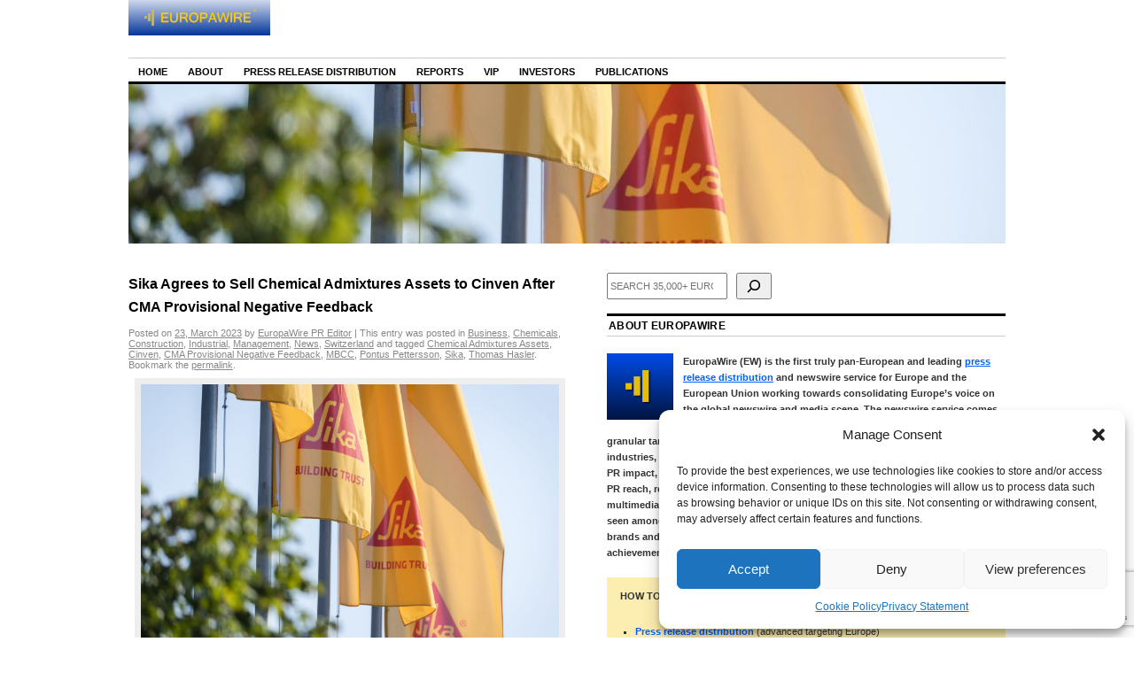

--- FILE ---
content_type: text/html; charset=utf-8
request_url: https://www.google.com/recaptcha/api2/anchor?ar=1&k=6Le9OoEUAAAAAB_eLWkQhnvNYDDEbd3tVTyPaOVB&co=aHR0cHM6Ly9uZXdzLmV1cm9wYXdpcmUuZXU6NDQz&hl=en&v=PoyoqOPhxBO7pBk68S4YbpHZ&size=invisible&anchor-ms=20000&execute-ms=30000&cb=yfbvtjeqcktr
body_size: 48581
content:
<!DOCTYPE HTML><html dir="ltr" lang="en"><head><meta http-equiv="Content-Type" content="text/html; charset=UTF-8">
<meta http-equiv="X-UA-Compatible" content="IE=edge">
<title>reCAPTCHA</title>
<style type="text/css">
/* cyrillic-ext */
@font-face {
  font-family: 'Roboto';
  font-style: normal;
  font-weight: 400;
  font-stretch: 100%;
  src: url(//fonts.gstatic.com/s/roboto/v48/KFO7CnqEu92Fr1ME7kSn66aGLdTylUAMa3GUBHMdazTgWw.woff2) format('woff2');
  unicode-range: U+0460-052F, U+1C80-1C8A, U+20B4, U+2DE0-2DFF, U+A640-A69F, U+FE2E-FE2F;
}
/* cyrillic */
@font-face {
  font-family: 'Roboto';
  font-style: normal;
  font-weight: 400;
  font-stretch: 100%;
  src: url(//fonts.gstatic.com/s/roboto/v48/KFO7CnqEu92Fr1ME7kSn66aGLdTylUAMa3iUBHMdazTgWw.woff2) format('woff2');
  unicode-range: U+0301, U+0400-045F, U+0490-0491, U+04B0-04B1, U+2116;
}
/* greek-ext */
@font-face {
  font-family: 'Roboto';
  font-style: normal;
  font-weight: 400;
  font-stretch: 100%;
  src: url(//fonts.gstatic.com/s/roboto/v48/KFO7CnqEu92Fr1ME7kSn66aGLdTylUAMa3CUBHMdazTgWw.woff2) format('woff2');
  unicode-range: U+1F00-1FFF;
}
/* greek */
@font-face {
  font-family: 'Roboto';
  font-style: normal;
  font-weight: 400;
  font-stretch: 100%;
  src: url(//fonts.gstatic.com/s/roboto/v48/KFO7CnqEu92Fr1ME7kSn66aGLdTylUAMa3-UBHMdazTgWw.woff2) format('woff2');
  unicode-range: U+0370-0377, U+037A-037F, U+0384-038A, U+038C, U+038E-03A1, U+03A3-03FF;
}
/* math */
@font-face {
  font-family: 'Roboto';
  font-style: normal;
  font-weight: 400;
  font-stretch: 100%;
  src: url(//fonts.gstatic.com/s/roboto/v48/KFO7CnqEu92Fr1ME7kSn66aGLdTylUAMawCUBHMdazTgWw.woff2) format('woff2');
  unicode-range: U+0302-0303, U+0305, U+0307-0308, U+0310, U+0312, U+0315, U+031A, U+0326-0327, U+032C, U+032F-0330, U+0332-0333, U+0338, U+033A, U+0346, U+034D, U+0391-03A1, U+03A3-03A9, U+03B1-03C9, U+03D1, U+03D5-03D6, U+03F0-03F1, U+03F4-03F5, U+2016-2017, U+2034-2038, U+203C, U+2040, U+2043, U+2047, U+2050, U+2057, U+205F, U+2070-2071, U+2074-208E, U+2090-209C, U+20D0-20DC, U+20E1, U+20E5-20EF, U+2100-2112, U+2114-2115, U+2117-2121, U+2123-214F, U+2190, U+2192, U+2194-21AE, U+21B0-21E5, U+21F1-21F2, U+21F4-2211, U+2213-2214, U+2216-22FF, U+2308-230B, U+2310, U+2319, U+231C-2321, U+2336-237A, U+237C, U+2395, U+239B-23B7, U+23D0, U+23DC-23E1, U+2474-2475, U+25AF, U+25B3, U+25B7, U+25BD, U+25C1, U+25CA, U+25CC, U+25FB, U+266D-266F, U+27C0-27FF, U+2900-2AFF, U+2B0E-2B11, U+2B30-2B4C, U+2BFE, U+3030, U+FF5B, U+FF5D, U+1D400-1D7FF, U+1EE00-1EEFF;
}
/* symbols */
@font-face {
  font-family: 'Roboto';
  font-style: normal;
  font-weight: 400;
  font-stretch: 100%;
  src: url(//fonts.gstatic.com/s/roboto/v48/KFO7CnqEu92Fr1ME7kSn66aGLdTylUAMaxKUBHMdazTgWw.woff2) format('woff2');
  unicode-range: U+0001-000C, U+000E-001F, U+007F-009F, U+20DD-20E0, U+20E2-20E4, U+2150-218F, U+2190, U+2192, U+2194-2199, U+21AF, U+21E6-21F0, U+21F3, U+2218-2219, U+2299, U+22C4-22C6, U+2300-243F, U+2440-244A, U+2460-24FF, U+25A0-27BF, U+2800-28FF, U+2921-2922, U+2981, U+29BF, U+29EB, U+2B00-2BFF, U+4DC0-4DFF, U+FFF9-FFFB, U+10140-1018E, U+10190-1019C, U+101A0, U+101D0-101FD, U+102E0-102FB, U+10E60-10E7E, U+1D2C0-1D2D3, U+1D2E0-1D37F, U+1F000-1F0FF, U+1F100-1F1AD, U+1F1E6-1F1FF, U+1F30D-1F30F, U+1F315, U+1F31C, U+1F31E, U+1F320-1F32C, U+1F336, U+1F378, U+1F37D, U+1F382, U+1F393-1F39F, U+1F3A7-1F3A8, U+1F3AC-1F3AF, U+1F3C2, U+1F3C4-1F3C6, U+1F3CA-1F3CE, U+1F3D4-1F3E0, U+1F3ED, U+1F3F1-1F3F3, U+1F3F5-1F3F7, U+1F408, U+1F415, U+1F41F, U+1F426, U+1F43F, U+1F441-1F442, U+1F444, U+1F446-1F449, U+1F44C-1F44E, U+1F453, U+1F46A, U+1F47D, U+1F4A3, U+1F4B0, U+1F4B3, U+1F4B9, U+1F4BB, U+1F4BF, U+1F4C8-1F4CB, U+1F4D6, U+1F4DA, U+1F4DF, U+1F4E3-1F4E6, U+1F4EA-1F4ED, U+1F4F7, U+1F4F9-1F4FB, U+1F4FD-1F4FE, U+1F503, U+1F507-1F50B, U+1F50D, U+1F512-1F513, U+1F53E-1F54A, U+1F54F-1F5FA, U+1F610, U+1F650-1F67F, U+1F687, U+1F68D, U+1F691, U+1F694, U+1F698, U+1F6AD, U+1F6B2, U+1F6B9-1F6BA, U+1F6BC, U+1F6C6-1F6CF, U+1F6D3-1F6D7, U+1F6E0-1F6EA, U+1F6F0-1F6F3, U+1F6F7-1F6FC, U+1F700-1F7FF, U+1F800-1F80B, U+1F810-1F847, U+1F850-1F859, U+1F860-1F887, U+1F890-1F8AD, U+1F8B0-1F8BB, U+1F8C0-1F8C1, U+1F900-1F90B, U+1F93B, U+1F946, U+1F984, U+1F996, U+1F9E9, U+1FA00-1FA6F, U+1FA70-1FA7C, U+1FA80-1FA89, U+1FA8F-1FAC6, U+1FACE-1FADC, U+1FADF-1FAE9, U+1FAF0-1FAF8, U+1FB00-1FBFF;
}
/* vietnamese */
@font-face {
  font-family: 'Roboto';
  font-style: normal;
  font-weight: 400;
  font-stretch: 100%;
  src: url(//fonts.gstatic.com/s/roboto/v48/KFO7CnqEu92Fr1ME7kSn66aGLdTylUAMa3OUBHMdazTgWw.woff2) format('woff2');
  unicode-range: U+0102-0103, U+0110-0111, U+0128-0129, U+0168-0169, U+01A0-01A1, U+01AF-01B0, U+0300-0301, U+0303-0304, U+0308-0309, U+0323, U+0329, U+1EA0-1EF9, U+20AB;
}
/* latin-ext */
@font-face {
  font-family: 'Roboto';
  font-style: normal;
  font-weight: 400;
  font-stretch: 100%;
  src: url(//fonts.gstatic.com/s/roboto/v48/KFO7CnqEu92Fr1ME7kSn66aGLdTylUAMa3KUBHMdazTgWw.woff2) format('woff2');
  unicode-range: U+0100-02BA, U+02BD-02C5, U+02C7-02CC, U+02CE-02D7, U+02DD-02FF, U+0304, U+0308, U+0329, U+1D00-1DBF, U+1E00-1E9F, U+1EF2-1EFF, U+2020, U+20A0-20AB, U+20AD-20C0, U+2113, U+2C60-2C7F, U+A720-A7FF;
}
/* latin */
@font-face {
  font-family: 'Roboto';
  font-style: normal;
  font-weight: 400;
  font-stretch: 100%;
  src: url(//fonts.gstatic.com/s/roboto/v48/KFO7CnqEu92Fr1ME7kSn66aGLdTylUAMa3yUBHMdazQ.woff2) format('woff2');
  unicode-range: U+0000-00FF, U+0131, U+0152-0153, U+02BB-02BC, U+02C6, U+02DA, U+02DC, U+0304, U+0308, U+0329, U+2000-206F, U+20AC, U+2122, U+2191, U+2193, U+2212, U+2215, U+FEFF, U+FFFD;
}
/* cyrillic-ext */
@font-face {
  font-family: 'Roboto';
  font-style: normal;
  font-weight: 500;
  font-stretch: 100%;
  src: url(//fonts.gstatic.com/s/roboto/v48/KFO7CnqEu92Fr1ME7kSn66aGLdTylUAMa3GUBHMdazTgWw.woff2) format('woff2');
  unicode-range: U+0460-052F, U+1C80-1C8A, U+20B4, U+2DE0-2DFF, U+A640-A69F, U+FE2E-FE2F;
}
/* cyrillic */
@font-face {
  font-family: 'Roboto';
  font-style: normal;
  font-weight: 500;
  font-stretch: 100%;
  src: url(//fonts.gstatic.com/s/roboto/v48/KFO7CnqEu92Fr1ME7kSn66aGLdTylUAMa3iUBHMdazTgWw.woff2) format('woff2');
  unicode-range: U+0301, U+0400-045F, U+0490-0491, U+04B0-04B1, U+2116;
}
/* greek-ext */
@font-face {
  font-family: 'Roboto';
  font-style: normal;
  font-weight: 500;
  font-stretch: 100%;
  src: url(//fonts.gstatic.com/s/roboto/v48/KFO7CnqEu92Fr1ME7kSn66aGLdTylUAMa3CUBHMdazTgWw.woff2) format('woff2');
  unicode-range: U+1F00-1FFF;
}
/* greek */
@font-face {
  font-family: 'Roboto';
  font-style: normal;
  font-weight: 500;
  font-stretch: 100%;
  src: url(//fonts.gstatic.com/s/roboto/v48/KFO7CnqEu92Fr1ME7kSn66aGLdTylUAMa3-UBHMdazTgWw.woff2) format('woff2');
  unicode-range: U+0370-0377, U+037A-037F, U+0384-038A, U+038C, U+038E-03A1, U+03A3-03FF;
}
/* math */
@font-face {
  font-family: 'Roboto';
  font-style: normal;
  font-weight: 500;
  font-stretch: 100%;
  src: url(//fonts.gstatic.com/s/roboto/v48/KFO7CnqEu92Fr1ME7kSn66aGLdTylUAMawCUBHMdazTgWw.woff2) format('woff2');
  unicode-range: U+0302-0303, U+0305, U+0307-0308, U+0310, U+0312, U+0315, U+031A, U+0326-0327, U+032C, U+032F-0330, U+0332-0333, U+0338, U+033A, U+0346, U+034D, U+0391-03A1, U+03A3-03A9, U+03B1-03C9, U+03D1, U+03D5-03D6, U+03F0-03F1, U+03F4-03F5, U+2016-2017, U+2034-2038, U+203C, U+2040, U+2043, U+2047, U+2050, U+2057, U+205F, U+2070-2071, U+2074-208E, U+2090-209C, U+20D0-20DC, U+20E1, U+20E5-20EF, U+2100-2112, U+2114-2115, U+2117-2121, U+2123-214F, U+2190, U+2192, U+2194-21AE, U+21B0-21E5, U+21F1-21F2, U+21F4-2211, U+2213-2214, U+2216-22FF, U+2308-230B, U+2310, U+2319, U+231C-2321, U+2336-237A, U+237C, U+2395, U+239B-23B7, U+23D0, U+23DC-23E1, U+2474-2475, U+25AF, U+25B3, U+25B7, U+25BD, U+25C1, U+25CA, U+25CC, U+25FB, U+266D-266F, U+27C0-27FF, U+2900-2AFF, U+2B0E-2B11, U+2B30-2B4C, U+2BFE, U+3030, U+FF5B, U+FF5D, U+1D400-1D7FF, U+1EE00-1EEFF;
}
/* symbols */
@font-face {
  font-family: 'Roboto';
  font-style: normal;
  font-weight: 500;
  font-stretch: 100%;
  src: url(//fonts.gstatic.com/s/roboto/v48/KFO7CnqEu92Fr1ME7kSn66aGLdTylUAMaxKUBHMdazTgWw.woff2) format('woff2');
  unicode-range: U+0001-000C, U+000E-001F, U+007F-009F, U+20DD-20E0, U+20E2-20E4, U+2150-218F, U+2190, U+2192, U+2194-2199, U+21AF, U+21E6-21F0, U+21F3, U+2218-2219, U+2299, U+22C4-22C6, U+2300-243F, U+2440-244A, U+2460-24FF, U+25A0-27BF, U+2800-28FF, U+2921-2922, U+2981, U+29BF, U+29EB, U+2B00-2BFF, U+4DC0-4DFF, U+FFF9-FFFB, U+10140-1018E, U+10190-1019C, U+101A0, U+101D0-101FD, U+102E0-102FB, U+10E60-10E7E, U+1D2C0-1D2D3, U+1D2E0-1D37F, U+1F000-1F0FF, U+1F100-1F1AD, U+1F1E6-1F1FF, U+1F30D-1F30F, U+1F315, U+1F31C, U+1F31E, U+1F320-1F32C, U+1F336, U+1F378, U+1F37D, U+1F382, U+1F393-1F39F, U+1F3A7-1F3A8, U+1F3AC-1F3AF, U+1F3C2, U+1F3C4-1F3C6, U+1F3CA-1F3CE, U+1F3D4-1F3E0, U+1F3ED, U+1F3F1-1F3F3, U+1F3F5-1F3F7, U+1F408, U+1F415, U+1F41F, U+1F426, U+1F43F, U+1F441-1F442, U+1F444, U+1F446-1F449, U+1F44C-1F44E, U+1F453, U+1F46A, U+1F47D, U+1F4A3, U+1F4B0, U+1F4B3, U+1F4B9, U+1F4BB, U+1F4BF, U+1F4C8-1F4CB, U+1F4D6, U+1F4DA, U+1F4DF, U+1F4E3-1F4E6, U+1F4EA-1F4ED, U+1F4F7, U+1F4F9-1F4FB, U+1F4FD-1F4FE, U+1F503, U+1F507-1F50B, U+1F50D, U+1F512-1F513, U+1F53E-1F54A, U+1F54F-1F5FA, U+1F610, U+1F650-1F67F, U+1F687, U+1F68D, U+1F691, U+1F694, U+1F698, U+1F6AD, U+1F6B2, U+1F6B9-1F6BA, U+1F6BC, U+1F6C6-1F6CF, U+1F6D3-1F6D7, U+1F6E0-1F6EA, U+1F6F0-1F6F3, U+1F6F7-1F6FC, U+1F700-1F7FF, U+1F800-1F80B, U+1F810-1F847, U+1F850-1F859, U+1F860-1F887, U+1F890-1F8AD, U+1F8B0-1F8BB, U+1F8C0-1F8C1, U+1F900-1F90B, U+1F93B, U+1F946, U+1F984, U+1F996, U+1F9E9, U+1FA00-1FA6F, U+1FA70-1FA7C, U+1FA80-1FA89, U+1FA8F-1FAC6, U+1FACE-1FADC, U+1FADF-1FAE9, U+1FAF0-1FAF8, U+1FB00-1FBFF;
}
/* vietnamese */
@font-face {
  font-family: 'Roboto';
  font-style: normal;
  font-weight: 500;
  font-stretch: 100%;
  src: url(//fonts.gstatic.com/s/roboto/v48/KFO7CnqEu92Fr1ME7kSn66aGLdTylUAMa3OUBHMdazTgWw.woff2) format('woff2');
  unicode-range: U+0102-0103, U+0110-0111, U+0128-0129, U+0168-0169, U+01A0-01A1, U+01AF-01B0, U+0300-0301, U+0303-0304, U+0308-0309, U+0323, U+0329, U+1EA0-1EF9, U+20AB;
}
/* latin-ext */
@font-face {
  font-family: 'Roboto';
  font-style: normal;
  font-weight: 500;
  font-stretch: 100%;
  src: url(//fonts.gstatic.com/s/roboto/v48/KFO7CnqEu92Fr1ME7kSn66aGLdTylUAMa3KUBHMdazTgWw.woff2) format('woff2');
  unicode-range: U+0100-02BA, U+02BD-02C5, U+02C7-02CC, U+02CE-02D7, U+02DD-02FF, U+0304, U+0308, U+0329, U+1D00-1DBF, U+1E00-1E9F, U+1EF2-1EFF, U+2020, U+20A0-20AB, U+20AD-20C0, U+2113, U+2C60-2C7F, U+A720-A7FF;
}
/* latin */
@font-face {
  font-family: 'Roboto';
  font-style: normal;
  font-weight: 500;
  font-stretch: 100%;
  src: url(//fonts.gstatic.com/s/roboto/v48/KFO7CnqEu92Fr1ME7kSn66aGLdTylUAMa3yUBHMdazQ.woff2) format('woff2');
  unicode-range: U+0000-00FF, U+0131, U+0152-0153, U+02BB-02BC, U+02C6, U+02DA, U+02DC, U+0304, U+0308, U+0329, U+2000-206F, U+20AC, U+2122, U+2191, U+2193, U+2212, U+2215, U+FEFF, U+FFFD;
}
/* cyrillic-ext */
@font-face {
  font-family: 'Roboto';
  font-style: normal;
  font-weight: 900;
  font-stretch: 100%;
  src: url(//fonts.gstatic.com/s/roboto/v48/KFO7CnqEu92Fr1ME7kSn66aGLdTylUAMa3GUBHMdazTgWw.woff2) format('woff2');
  unicode-range: U+0460-052F, U+1C80-1C8A, U+20B4, U+2DE0-2DFF, U+A640-A69F, U+FE2E-FE2F;
}
/* cyrillic */
@font-face {
  font-family: 'Roboto';
  font-style: normal;
  font-weight: 900;
  font-stretch: 100%;
  src: url(//fonts.gstatic.com/s/roboto/v48/KFO7CnqEu92Fr1ME7kSn66aGLdTylUAMa3iUBHMdazTgWw.woff2) format('woff2');
  unicode-range: U+0301, U+0400-045F, U+0490-0491, U+04B0-04B1, U+2116;
}
/* greek-ext */
@font-face {
  font-family: 'Roboto';
  font-style: normal;
  font-weight: 900;
  font-stretch: 100%;
  src: url(//fonts.gstatic.com/s/roboto/v48/KFO7CnqEu92Fr1ME7kSn66aGLdTylUAMa3CUBHMdazTgWw.woff2) format('woff2');
  unicode-range: U+1F00-1FFF;
}
/* greek */
@font-face {
  font-family: 'Roboto';
  font-style: normal;
  font-weight: 900;
  font-stretch: 100%;
  src: url(//fonts.gstatic.com/s/roboto/v48/KFO7CnqEu92Fr1ME7kSn66aGLdTylUAMa3-UBHMdazTgWw.woff2) format('woff2');
  unicode-range: U+0370-0377, U+037A-037F, U+0384-038A, U+038C, U+038E-03A1, U+03A3-03FF;
}
/* math */
@font-face {
  font-family: 'Roboto';
  font-style: normal;
  font-weight: 900;
  font-stretch: 100%;
  src: url(//fonts.gstatic.com/s/roboto/v48/KFO7CnqEu92Fr1ME7kSn66aGLdTylUAMawCUBHMdazTgWw.woff2) format('woff2');
  unicode-range: U+0302-0303, U+0305, U+0307-0308, U+0310, U+0312, U+0315, U+031A, U+0326-0327, U+032C, U+032F-0330, U+0332-0333, U+0338, U+033A, U+0346, U+034D, U+0391-03A1, U+03A3-03A9, U+03B1-03C9, U+03D1, U+03D5-03D6, U+03F0-03F1, U+03F4-03F5, U+2016-2017, U+2034-2038, U+203C, U+2040, U+2043, U+2047, U+2050, U+2057, U+205F, U+2070-2071, U+2074-208E, U+2090-209C, U+20D0-20DC, U+20E1, U+20E5-20EF, U+2100-2112, U+2114-2115, U+2117-2121, U+2123-214F, U+2190, U+2192, U+2194-21AE, U+21B0-21E5, U+21F1-21F2, U+21F4-2211, U+2213-2214, U+2216-22FF, U+2308-230B, U+2310, U+2319, U+231C-2321, U+2336-237A, U+237C, U+2395, U+239B-23B7, U+23D0, U+23DC-23E1, U+2474-2475, U+25AF, U+25B3, U+25B7, U+25BD, U+25C1, U+25CA, U+25CC, U+25FB, U+266D-266F, U+27C0-27FF, U+2900-2AFF, U+2B0E-2B11, U+2B30-2B4C, U+2BFE, U+3030, U+FF5B, U+FF5D, U+1D400-1D7FF, U+1EE00-1EEFF;
}
/* symbols */
@font-face {
  font-family: 'Roboto';
  font-style: normal;
  font-weight: 900;
  font-stretch: 100%;
  src: url(//fonts.gstatic.com/s/roboto/v48/KFO7CnqEu92Fr1ME7kSn66aGLdTylUAMaxKUBHMdazTgWw.woff2) format('woff2');
  unicode-range: U+0001-000C, U+000E-001F, U+007F-009F, U+20DD-20E0, U+20E2-20E4, U+2150-218F, U+2190, U+2192, U+2194-2199, U+21AF, U+21E6-21F0, U+21F3, U+2218-2219, U+2299, U+22C4-22C6, U+2300-243F, U+2440-244A, U+2460-24FF, U+25A0-27BF, U+2800-28FF, U+2921-2922, U+2981, U+29BF, U+29EB, U+2B00-2BFF, U+4DC0-4DFF, U+FFF9-FFFB, U+10140-1018E, U+10190-1019C, U+101A0, U+101D0-101FD, U+102E0-102FB, U+10E60-10E7E, U+1D2C0-1D2D3, U+1D2E0-1D37F, U+1F000-1F0FF, U+1F100-1F1AD, U+1F1E6-1F1FF, U+1F30D-1F30F, U+1F315, U+1F31C, U+1F31E, U+1F320-1F32C, U+1F336, U+1F378, U+1F37D, U+1F382, U+1F393-1F39F, U+1F3A7-1F3A8, U+1F3AC-1F3AF, U+1F3C2, U+1F3C4-1F3C6, U+1F3CA-1F3CE, U+1F3D4-1F3E0, U+1F3ED, U+1F3F1-1F3F3, U+1F3F5-1F3F7, U+1F408, U+1F415, U+1F41F, U+1F426, U+1F43F, U+1F441-1F442, U+1F444, U+1F446-1F449, U+1F44C-1F44E, U+1F453, U+1F46A, U+1F47D, U+1F4A3, U+1F4B0, U+1F4B3, U+1F4B9, U+1F4BB, U+1F4BF, U+1F4C8-1F4CB, U+1F4D6, U+1F4DA, U+1F4DF, U+1F4E3-1F4E6, U+1F4EA-1F4ED, U+1F4F7, U+1F4F9-1F4FB, U+1F4FD-1F4FE, U+1F503, U+1F507-1F50B, U+1F50D, U+1F512-1F513, U+1F53E-1F54A, U+1F54F-1F5FA, U+1F610, U+1F650-1F67F, U+1F687, U+1F68D, U+1F691, U+1F694, U+1F698, U+1F6AD, U+1F6B2, U+1F6B9-1F6BA, U+1F6BC, U+1F6C6-1F6CF, U+1F6D3-1F6D7, U+1F6E0-1F6EA, U+1F6F0-1F6F3, U+1F6F7-1F6FC, U+1F700-1F7FF, U+1F800-1F80B, U+1F810-1F847, U+1F850-1F859, U+1F860-1F887, U+1F890-1F8AD, U+1F8B0-1F8BB, U+1F8C0-1F8C1, U+1F900-1F90B, U+1F93B, U+1F946, U+1F984, U+1F996, U+1F9E9, U+1FA00-1FA6F, U+1FA70-1FA7C, U+1FA80-1FA89, U+1FA8F-1FAC6, U+1FACE-1FADC, U+1FADF-1FAE9, U+1FAF0-1FAF8, U+1FB00-1FBFF;
}
/* vietnamese */
@font-face {
  font-family: 'Roboto';
  font-style: normal;
  font-weight: 900;
  font-stretch: 100%;
  src: url(//fonts.gstatic.com/s/roboto/v48/KFO7CnqEu92Fr1ME7kSn66aGLdTylUAMa3OUBHMdazTgWw.woff2) format('woff2');
  unicode-range: U+0102-0103, U+0110-0111, U+0128-0129, U+0168-0169, U+01A0-01A1, U+01AF-01B0, U+0300-0301, U+0303-0304, U+0308-0309, U+0323, U+0329, U+1EA0-1EF9, U+20AB;
}
/* latin-ext */
@font-face {
  font-family: 'Roboto';
  font-style: normal;
  font-weight: 900;
  font-stretch: 100%;
  src: url(//fonts.gstatic.com/s/roboto/v48/KFO7CnqEu92Fr1ME7kSn66aGLdTylUAMa3KUBHMdazTgWw.woff2) format('woff2');
  unicode-range: U+0100-02BA, U+02BD-02C5, U+02C7-02CC, U+02CE-02D7, U+02DD-02FF, U+0304, U+0308, U+0329, U+1D00-1DBF, U+1E00-1E9F, U+1EF2-1EFF, U+2020, U+20A0-20AB, U+20AD-20C0, U+2113, U+2C60-2C7F, U+A720-A7FF;
}
/* latin */
@font-face {
  font-family: 'Roboto';
  font-style: normal;
  font-weight: 900;
  font-stretch: 100%;
  src: url(//fonts.gstatic.com/s/roboto/v48/KFO7CnqEu92Fr1ME7kSn66aGLdTylUAMa3yUBHMdazQ.woff2) format('woff2');
  unicode-range: U+0000-00FF, U+0131, U+0152-0153, U+02BB-02BC, U+02C6, U+02DA, U+02DC, U+0304, U+0308, U+0329, U+2000-206F, U+20AC, U+2122, U+2191, U+2193, U+2212, U+2215, U+FEFF, U+FFFD;
}

</style>
<link rel="stylesheet" type="text/css" href="https://www.gstatic.com/recaptcha/releases/PoyoqOPhxBO7pBk68S4YbpHZ/styles__ltr.css">
<script nonce="N0HzuVf0v5rEQGRJse3UTg" type="text/javascript">window['__recaptcha_api'] = 'https://www.google.com/recaptcha/api2/';</script>
<script type="text/javascript" src="https://www.gstatic.com/recaptcha/releases/PoyoqOPhxBO7pBk68S4YbpHZ/recaptcha__en.js" nonce="N0HzuVf0v5rEQGRJse3UTg">
      
    </script></head>
<body><div id="rc-anchor-alert" class="rc-anchor-alert"></div>
<input type="hidden" id="recaptcha-token" value="[base64]">
<script type="text/javascript" nonce="N0HzuVf0v5rEQGRJse3UTg">
      recaptcha.anchor.Main.init("[\x22ainput\x22,[\x22bgdata\x22,\x22\x22,\[base64]/[base64]/bmV3IFpbdF0obVswXSk6Sz09Mj9uZXcgWlt0XShtWzBdLG1bMV0pOks9PTM/bmV3IFpbdF0obVswXSxtWzFdLG1bMl0pOks9PTQ/[base64]/[base64]/[base64]/[base64]/[base64]/[base64]/[base64]/[base64]/[base64]/[base64]/[base64]/[base64]/[base64]/[base64]\\u003d\\u003d\x22,\[base64]\\u003d\x22,\x22wpLCiMKFw7zDhcOIwqvDt8Kbw6XCv1ApR8KQwpwOUTwFw4XDtB7DrcO+w5fDosOrecOKwrzCvMKbwrvCjQ5awrk3f8ObwpNmwqJJw5jDrMOxL3HCkVrCpRBIwpQyEcORwpvDmMKUY8Orw6/CkMKAw75wOjXDgMKxwr/CqMOdWFvDuFNKwpjDviMFw7/Cln/CtGNHcH19QMOeNkl6VHDDs37Cv8OJwoTClcOWB1/Ci0HCmykiXxrCtsOMw7lQw6tBwr59wr5qYBLCoGbDnsOlc8ONKcKUUSApwqfCsGkHw7PCkGrCrsOLZcO4bQ3CtMOBwr7DqMKMw4oBw6vCjMOSwrHCjGJ/wrhTDWrDg8Kyw6DCr8KQTzMYNwI2wqkpRcKNwpNMHsOTwqrDocOGwpbDmMKjw5BJw67DtsOcw7Rxwrt5wp7CkwADV8K/[base64]/[base64]/e8KFwqjCkMOpwqYGBsKUbMOBRQrDjcKQwo3DgsKUwpvComxNIsK9wqLCuFcNw5LDr8OEHcO+w6jCvsOlVn5Fw5bCkTMowrbCkMK+XV0IX8OwciDDt8OWwq3DjA9iCMKKAXfDk8KjfQwcXsO2WXlTw6LCnXURw5ZWKm3Dm8KIwoLDo8ONw4DDucO9fMOqw4/CqMKcd8Orw6HDo8KMwrvDsVY0A8OYwoDDtMOhw5ksKAAZYMOgw5PDihRAw5Bhw7DDj2QgwojDtVnCtcKaw5HDkMOHwrbCucKif8OmC8KSdMKZw5BCwpFDw4JNw73CusO1w7MgQ8K4TVHCtQ/CkxvDhcKcwqrChWzClcKhWR5cWHrCmB/DgsOONcKOWyLCtcKbPV4AcMO1RX7ChMK5DMOrw6kQQzw2w7XDg8KEwpHDmVwTwqrDpsKxBcOhG8OYdRHDg0dVcR/Dhk7CgCbDvA1KwqtSCcO7w6lsOcO4c8KaL8OWwoFgOBjDqMKcw6B4H8OEwpsYwp/DrTpbw6HDjw8bYWNRJRPCjMKZwrB2wqjDsMKXw6NJw7HDmnx8w7ImdMKPWcKhdcKIwpjCuMKXCRLDlFoTwpEHwqsgwq4ow7EMHsOpw6/[base64]/[base64]/DnCUvw4rDl8OkHsOZwp8ZEcOMT8K4w40uwrzDucOCwqfDiwXClyDDrDHDhSrCm8OeUX7DsMOEwoVOZVTCm2vCgmjDvgrDjAEewoXCtsK5Insywowsw7/[base64]/Cj8KBIjnDpCXCosKFZMOLCUQxEW4vw4DDiMKGw7Uvwp9Ew51uw6hACXJ/AEcvwr3CgWtqG8OHwovCjsKDUz7Dh8Kic0gCwp9rB8O/wqXDosOvw49GB04xwoBfasKfNRnDusKdwpMXw5jDusO/JcKRNsOZRcO5LMKSw7bDksOVwq7Dpi3CiMO0Y8OiwpAbLS/[base64]/DkMOLw4bDhHpYdMKVB8K+wocXE25Iw7kzwrrDpsKowpNJETPDng/[base64]/DnMOVYwzDpMO6csO1w4rDscKOAsO0V8OswoTDtlUvw7QcwrvDgj5ddsK1VS8uw5jDpS/[base64]/Ci0bCpsKfw61QD2XDjkDDk8OSwrgmwoDDik/Dgh4Zw5HChgjClcKIPWMmBEnCuyXCncOWwofCtcKvT2XCrlHDpsOmTcOsw6XDghlqw6VIIcKWQyJeWsK5w54Awr/Dr2ABccOUCklOw4nCrMO/wqfDj8KJw4TCu8KEw7B1IcKwwosuwp7Dt8OXRVgtwofCmcK/wp/[base64]/[base64]/[base64]/[base64]/ChB1qwqDCoAsFZsKSw75dYsKqLiImHR5TBMOhw5fDn8K5w6XChsKXVMOBSnwwK8OWdiROwo7DqsOpwp7CicOpw6law4BRAsKCwo3DrizClVRVwq4Jw7RfwrbCkX0sN1FTwrhTw4PCgcK6SRUgLcO7w5BmN0xEw6tdw6ETIXsTwqjCgX3DjWYeU8KIQRrCjsO/b2NdDFjDtcOyworCihQme8OIw5fCjTdzMXfDplXDuyoNw4xZIMODworCp8KNO3wRwpfCo3vCvQUmw4w6w6LDqTsIOxRHwqXCkcK2L8KgNTnClwjDrcKmwprDlnNLVMKNU1nDpD/Cn8KpwohhHzHCncOdRwsCRSDDhMOAw4ZHwpfDisOFw4TDqcOow6fChhDChGEdBWVHw5bCisOjFxHDjMO1wpdNw4bDg8OtwqLCp8OAw5PCt8OFwoXCpMK/[base64]/[base64]/CuMOHfcOnw6vDpMO9fjoMwooCw5EaQcOUKjVPwqZLw7nCmcKQZhp6dsOUw7fCi8OIwqvCjD4KAMOsJ8KqcyViekvCmnIzw5PDt8OZwpLDn8KXw4zDpsOpwqITwq7CsScow79/HFxQGsKDw5vDon/[base64]/wqjCrR7DqMOfw63CosKww5rCj8KFwq/CmMO5w7LDijl8TTFibcKnwp0UVWXCpjXDmSvCkcKxO8Khw68Ie8K3KsKpDsKJZDhmdsOdLl0rE17CvHjDnxZ1cMO4w6bCssKtw7MqLS/[base64]/CnsOfNFxDw4l1wo1YwrDDiHIJQGc/B8O1w4VPRjLChMKSeMKHGcKNw7Jyw6zDrAHCr2vCrC/DvsKlIsKMB1tpOhRYP8K9EMO+E8OTH3Vbw6XDuX/DgcOwccKQwpvClcOCwq9uZMKEwp/[base64]/[base64]/CnnBoDsOFDMONwrd9w7LCm8OhMsK+w6HCsiHCpinCuEQjf8O5XQIow7XCp19RZcOIw6XCu17Dsn8Uwo9kw7sYNE/CqFbDtE/DoALDkl3DkGDCqMObwqQow4New7bCj1NEwoR/wpXCpHHCg8K7w7/DhMOzSsOvwqZvIhpzwrjCu8Ouw4Urw7DCtsKVEwTDsw/DiXLDmMKmYcKYw7I2w5NKwqAuw6Few5UEwqbCp8KvfcOYwrbDgsKiFcKvR8K4AsKlC8Ogw4XClnwJwr8rwp0jw57DrFHDiXjCtgjDrELDng/[base64]/Cj1Q8QMKMw65Jw5tSEgo3w4nDh8KVPsOnU8K0wolKwrfDomnDncKaDg7DlTrCoMOVw71nHTvDnkJAwrglw601OWDDmsO5w5BcLWnDgcKXTyvDhGMYwqHCsy/CqFLDvDgnwqDDoi3DiTNGJT1Ew5/[base64]/DocK/w7PDvsOyORbCm2vDsMOOw6zDjsOXHMKww7DDuhkSHDoJBMOvcUh0MsO4BsOXO0Rvw4PCpsOydsKEUW8WwqfDsxElwqgaWcKSwofCrkw2w4UGUMKow53CicO4w43CqsK/DMKFTzppFA/DmsO1w6IYwr88SlEPw53DtTrDvsOvw5/[base64]/CoVYrGDJXw4nCvT7DtgwdTBgHNTFTw5rDjj5TVQxYUMKJw7o+w4DCrMOPX8OOwoBbHMKRDcKUVHNGw7XDrS/DrsKvwpbCrlzDjHHCsxs7ZjEtRhIYVsKzwp5CwoBBIRoMw7jCvx1Jw6zCoUg3wpdFCFDCjm4pw5rCh8KAwq5JTGHCiEHCsMKaGcKPw7PDm0JmY8KhwrnDjcO2JXIAwrvClsO8dcOOwqjDqyzDoXkabMO7wp7ClsOgI8KDw4REwoYLUlLDtcKiAQI/LzzCsQfDi8Kvw5TCr8Obw4jCi8OrUsK3wqPDtyDDoFDCmElHwqHCssKQUsK1VcK1AkMZwqU0wo45ehXCmg8yw6zClynDnW53woTDpT7DnUR8w47Dr34cw5hOw7fCpjrCqCYXw7jDnGBxMkpuWXLDryQDOsK/SEHCt8OQGMOJwqJwS8K4woXCj8Odw5nCmRTCmignHCUYCS85w7rDjyBcEibCqnF8wozCvsOgw7REDcOmw5PDlns2J8K2JG7CmVnCsx0WwqfCgcO9NQhYwprDkCvCuMKOJcKJw7dKwpkjw7peYcKkRcO/w43DjMKwSTV/w7vCn8KBw5o+KMOvw73CiV7CncOYw45Pw5TDqsKQw7DCiMO5w4vDtsKNw6Vvw5bDicONZkwWb8KWw6TDk8K3w61WIxkWwo1AbnvCuyDDmMOew7TCrcKNU8O8EBLDmnQIwo8Pw6p4wqvCjz7DtMOdPzDDgWzCucKmwq3Dij/DkUnChsO0wqVYFD/CrG9swrZAwq5bw5tFdMO2DxgLw47CgsKAw7vCigbCly7CkkzCp0PCvTFRV8KVA3RqCcKbwqXDkwMXw63CgirCs8KRNMKZCVXDr8Kaw4nClQbDkzMOw5PClwMgCWMVwqRwPMO/[base64]/MMOXwrbDksO5T8K8w6oNPsKkwq44wrPCq8KqeEhZw6cPwo9iwrM2w4/DusK4e8OkwpVgUVTConEnw50XNzMZwrV9wqDCtcK6wqDDi8KHwr8rw4V5T2/DhMKNw5DDhV/CtsO/SsKiwrXClcKPecKKF8OgQjPCosK3aXbChMKfAsOHNX3DrcO/NMOawo1VAsKzw7XClCpQwqw0Ziwqwp/[base64]/DrsKCVBoQKwQKKVzCicOHZcKYw4ILEcOkw4ZaQCHCtAHCgS3Ch1DCgMK3WgzDvcOdLMKCw6AlTsKLIx3DqcK3ODwbWcKjIQ1Xw4pvU8KjfCrDn8OvwqTChUBSWcKNRAY9wqAmw77ChMOeAcKDX8OWw65JwpLDgMKDwr/DunkCN8O2wqZhwonDq0IIw4TDmyXClMKOwqQ+wrfDtQnDsB1LwpxvCsKPwqvCkGvDsMK0wrTCs8O3w7EUB8Oqw5YmM8KZasK0bsKkwq3DrmhKwrVPIm8mFkATXy/Du8KVfwHDisOePMOrwrjCrzbDj8OkSgF6NMK9eWYRVcOlbz7Dsi1aEcKFw7/CncKNHm7DsWvDgsORwqDCk8KJfsOxw63CvCXDocO4w4Vkw4IzC1DCmiocwo54wp9Qfx1Swr7CnMO2J8OqDwnDqnEvw5jDtMOBw7DCv3N4w6vCisKhB8KYWixxUgPDmVUETMKuwoPDgxM6EEAjeSHCvxfDrwItw7cHDwbDpCDDnG9aCcObw7/ChTDDtsOraU9qw7RMRmdEw4bDlcONw645wpU2w7NewrjDhRQSKEvCjUwSQsKTBsOgwpLDrifDgQLCpCADacKmwrpUCzHCjMKewrbCgCzCi8O+w4vDi1lfKwrDvTzDs8KHwrxYw4/CgjVBwrzDpUcJw47DhEYeKcKAY8KPesKEwrR7w4HDpcOPHlPDpTLDrxvCv0zCrkLDt0DCmSPCsMKNPMOUJMK8NMOZWhzCuyVGwr7CsEEEHUk4AAPDvWPChznCgcOJSgROwrdwwqlFw5fCv8OCenBLw4LCqcKFw6HDucOKwozCjsObewXCtQc8MMKLwr3DkE8rwop/ZDPCowZlw6HCocOSZQ/[base64]/w77DjcKvw6N/NcKRdsO9w4sCw6Vtw7R0woNSwqjCvcOcw7HDnRx8bcO1B8Kew59AwqLCgMK/w58fQn5Gw4zDi25LLzzCnE0GGMKow58fwqDDmgxXwoPCvw7DqcOSw4nDqsOrw6/Do8KFwpZyH8K9IT/Cu8KROsK3e8KZwqcGw4/DlkgLwoDDtFhdw6nDsXVBXg/Dt0jCr8KEwr3DkcO2wp9uQy8Uw43DusKleMK7w5BYwrXCksOlw6bDm8KBHcOUw4TClmwNw5lfXiduw54vBsOSACUOw7stwrnDrUAvwqbCr8KyNRcwRynDnhDCl8Oww7vDjMKmw6cXXkNywobCoxbDmsOZBEdCwq/Dh8K+w5slbH8Kw7nCmmjCocKzw440UMKTGcOdwrHDrnrDqsOSwodGwqQgD8Opw7YvQ8KNw4DCssK1wpDDq1/DmsKSw5lJwohJw4VBIMODw4xWw67CjTpaCl/DmcKBw6F/UGQgwobDqDjCo8O8w58Mw77DuhfDoipKcGbDv3/DhWQWEkHDqxPCisKFworCosOWw7hRV8K5UcOlw7/Cji3CiV7DmSDDjDjCuUrCl8O7w5VbwqBVw7luYi/[base64]/w5oaMsKkw5HCksKvcsOzXznChl8wKjpKd3rCnkHCmcOuZXYAw6TDnEB5w6HDp8KUw4nDp8OAIEbDuyzDtQ/CrHVgCsOIIwMgwqzCmcKcDMOZAHAOUcO+w6c/w6jDvsOuecKGTErDuTPCr8KiN8OpG8Kgw5kWw7jCqTM8GcKQw6wZw5tRwolcw5duw585wobDjsKrck3Di2xeShzCgErChS00WnoLwqE3w7TDsMOfwqoKesKjM25iMcKVNMKgbsKIwrxOwq8Lb8OxCGR/wrvDj8Kawq/CuCkJeTjCsUFyYMK9NUvCkX3DoCLCi8KyYcKZw7TCg8OXbcOidVvDlcOlwrRgw4wRaMOjwqXDgzrCrsKFbQ9Vw5I6wrLCji/CrijCpTlbwr1MZCjCrcO8w6TDj8KRSsORwrvCuT7DtW1YSz/CjQoCUEJGwr/CkcKEJcK5w7oowqbCmF/CiMOyB2LCn8KXworCgGQow5B7woHCl0HDt8OnwocpwqMiCC/[base64]/HUBsw5fCosKYfsODwoxbXxBhw4Igwo7CiEYqw5jDmSV9VmHDrTHCj3jDmMKpFcKvwrwIKHzCkh7DvBzCtSLDpltkwodLwqQVw4TCsCHCkBfCi8O6fVrCqXTCs8KcIMKYJCdrEUTDv2cYwrPCksKCw5LCnsOcwrLDhSnCol/Dny3DqjfDisKWWcKdwo0zwrdmdGpuwq/[base64]/JVpTw4nDnMKrcGjDuj89SDDCukRPQcOmIcKGw4h2dUJow4Itw5HChhrChsOpwqh2TEXDmcKkdFrCmh8Ew7x0NBQzEWBxwqXDmcOzw5XCr8K4w4TDl3HCtF0TG8OUw4x3csOMO1HCrzhWwrnCp8OMwo7DvsOzwq/DiA7Dj1zDvMOew4J0woDDh8O6QUFRXsKaw6bDpH7DjDbCuDXCncKWbjhuG3MAbWtqw7sOw6B/w7/CgMKXwqtZw4PDmxnCpCTDg20sWMK/DhYMJ8KWLsKbwrXDlMKgdlcBw7HDvsKbwrZFw6/DtcKdTmDCoMKgXh3DpEk9wqMHbsK9fG5gw5cgwrEqwr7Dry3CpwZyw77Di8K2w4oMesOdwpbDlMK6wpXDvn/[base64]/DjsKjJkDDrwM+wpUTCVAxw6Ngw5TCvMKlUMKTDwJyYcOEwps8egRMQ3zCksONw484wpPDl0LDpFYoWXsjwp8dwqDCscOcwrkJw5bCqgzCk8KkIMOtw4TDhcKtYxXDpBPDucOrwqt1VQ0Yw6EZwqFpw5nCgnnDrhwQCcOdaw51wqXCjR/ClMOrN8KFU8OrFsKSw47CkMOUw5xiFTtfwpLDqsKqw4fDjcKgwq4Mb8KKE8OxwqlgwqXDsSXCv8KBw6PDmlzDiHFXLy/DncOLw5Bdw6bDrBvDkcO5WcOQN8Oiw6fDrMOow691wprCmTfCt8Kuw7bCiVLCgsOAAsOjFMOKQjHCpMKmQMKEImB0w7NEwr/DsH/[base64]/[base64]/fUhgwr3Dk2jCscONw7sFwrPDusK9wp/Dtm10RELCkcK5KcKdwr3CjMKjwqI2w5TCmMK7MGvCgcKASAbDncK5KjTCiSnDnMOEOxTCuz/[base64]/[base64]/DusKwc8KqBcOawqE+V8OtwqFfMMKIwqEcKy0OMEokdUc7RsOnElTCv0fCrAsMw6pQwp/CjMORM0Ivw5IeZMKwwqzCqcKzw53Ct8O1w63DucO0BsO2woc2wqTCqFDDpcK8bMOTVMOYUR/[base64]/CkggMwqPClcOSwr8rIsOHwr5UVMKvESHCq8OMIALDjHTDjXHDoibDmcOpw7M1wovDtHpoGBpew5DCnxHDki4kZmY0DcKRWsKWTSnDhcO7YDQ3IhXCj2PCicOqwrkYwrLCgsOmwpcBwqBqw6/Ctx3CrcKaa3bDnVTCjkVIw4DDrsKTwrh4R8KpwpPCnnkswqTCiMKuw4JRw7/Ch2R0AsOgRiXDnMKiO8OIwqJlw68bJVPCu8KuIjvCi0FGwr0+VsOvwoLDvTvCvcKuwppVw7XDqhszwpQ5w5rDkSrDqgHDjcKuw6fCvAHDqsKuwobCssOIwqUbw6/Dsh5PSBJTwqdUWsKrYsK9b8OSwr5mWyzClmXDqSPDj8KPDGPDtcK9woDCiw4Yw7/Cm8O6A2/CsGVLZcKkPgbDgGYIGGx1AMONBEcTakrDsUnDh1XDncKWw7jDu8OSe8ODEVfDhcKjaGpsHsKFw7RdHl/DmUFZNMKQw5LCpMOHZ8O4wq7CrVTDusOHw7wSw5DCujHDgcOqwpdJwr0Mw5zDjcKRMMOTw7kmw7jDumjDgiR5w7LDvQvCnhPDgMOAU8OtfMORW3g/wqARwrcWw43CrxRRdFV6wphld8KuHn5ZwoPChUxfOWzCt8KzT8OLwrkcw4XCn8K3KMOuw4bDq8OJaVTDscOVa8Ocw7nDq3pDwp0tw4vDl8Kzfgg1wq7DiwAjw7PDrE/ChV4HSVPCocKKwq3ClDZRw7bDocKWK0xgw6LDtnIowrPCoE4Nw7/[base64]/[base64]/w6dlLkl9w4A4V2DCsEnCuzHDhcOIw6TCmnIoJVrCtEYew6DCpMKxQkpVHGzDihsKT8KzwrLCq0TCqyfCrcOcwrXDtx3Cv2/CvsOmwqLDkcK1e8O9wopSdHJdVVXCjgPCoTdMwpDDvcOuSF8jDsOAw5bCmk/CtHNqwojDmEVFXMKlE3/CoyXCvcKmD8O9Nj/DmMOgcMK/EsKnw53Dohk2AgnDi0gfwptSwqXDhsKLWcK1N8KWMsOew6rCiMOpwpR/w6YIw7HDp3bCqhgMY2Rkw55Pw5rClBRbfWwoUCZlwrQsLV5PEMO3wpfCmQbCugcIU8OEw656w78owovDuMOnwr8eKizDgMKoDErCvRAXwoxuwrTDnMK+bcKawrVuwp7CjlRoW8ONw4bDqk/DgxrCpMK2w4tNwqtADEpkwo3Dk8K0w6HCgkdxw7DDtcOEw7RmWno2wpXDrQLDoyV5w67CiRnDjzZ3w7LDrzvCnX8tw43CjwvDvcODc8OAQMOnw7TDpDPCu8KJe8OPVW1vwo3DsG/CoMKxwrrDhcKbbMODwpLDkkZFD8K+w43DkcKpaMO6w57ChcOEBMK+wp9Aw5lGRDwZWMKME8O1wqFmwqMlwp9mE11OOXrDmx/DoMKwwokww60owp/Dpn8AFHXCjQMCP8OGSFZrQsKwOMKnwr7CvcOJw4jDhHUIe8OMwqjDgcOGewfCrDgKwqXDqsOYBsKtOk88w7/DuyAjagcGw6pywogANsKFV8KKBQnDr8KDYiLDvcOvBWzDscOSFDhzMjcqVsKNwp8QM2drwpZQUBnDj3QnMwFoUHENUWTDq8O/wqPCqMK2a8OzHDDCoDvDtMO4V8Ogw6LCuTgsc08Fw5vDvMKfcWvCmcOowp1MVsKZw5tEwqzDtCrCk8OePBgTNCkjZsKWQnwPw6zCgzvDilTCmU7CiMK8w4vDm1xQDiQlwrjCkUd5w5snw4ovGcOiZz/Do8KBf8OqwpNUc8Odw4LCgMKOcGLCl8Kbwr8Lw77ChcOWdRkOA8Ohw5bDhsO5woRiDERND2Z9wrLDq8K0woDDgMOAT8OsNMKZwr/DvcOzC1pjwph2wqVLUUtww7jCpjzChAZMcsOdwp5JOU0PwrjCocOCE2HDsG1URyFYYsKZTsKpwoXDosOHw6RDCcOhwozDpsKAwrYuC18sYcKTw6Bvf8KOLxfCp3HDh3MwU8Oaw67DgHQZTWsowqzDmwMsw6jDmFERT3UfCsOwQm51w4TCrSXCrsKDYsKAw7/ChWAIwoxgYnsDbjvCucOMw7tHw7TDocOCOH1nRcKtTjjCt0DDsMKjYW1KDkzDnMKiLTQodwUfwqAbw6HDjWbDvcKcJcOWXmfDicKfOwnDg8KlKzozwo/DoEPDhMOcw6jDrMOwwoJxw5bDtsORZSPDslDDjEgdwoISwrDCvypCw6PCuD3CsjFGw4LCkghIK8OPw7LDiTjDuhZEwrwZw7rCn8K4w79NPVNzP8K3LMK7CsOOwrh+w43CgMK0w7kwDhs7P8KTGEwnIHouwrzCjS7CqBNYcU8Cw47DnGV/w63CuU9sw5zChR/[base64]/DjgzDgMOYw6bDr8KHb35efsKvJALCn8OFw7ogEMK0w6lKwqo+w7vCtcOYCHrCt8KYRzciRcOfw4R1eHVJMUDDmF/[base64]/Ci8O+VSMTwoJ2woPCqwrDkDQ3woEvHcOkahEnwpHDjnXCuyZve03CnBRRc8KtD8O8wofDvW8RwqZSZcOlw7bDq8KTLcK3wrTDtsO2w6tZw5F8TsKMwoPDm8KZMStMScOZbMOoE8O6wqZ2V2txw4k/[base64]/a2ZEwqzDqMKuSWPCjMO5w7l5w7pgXcK5BcO8K8O1wot9Z8OYw7Rsw7nDqAFLEBh2CMKlw68UNMOKaRMOE0ALfMKvT8O9wo87w7UYw5BeIsOTa8KIG8K2bQXCiCVEwoxsw5XCqcKcZxtMUMKLw7UtDwTDhC3CvwzDmGNwFh/DrxQXCcKUEcKBewTClsOkwofCuUfDn8O2wqd9fAhtwpNUwqHCp2Bpw4nDlBwhZyLCvMKBC2djw6Zzw6Qzw5HCi1RYw7TDkcKgeCEVAD0Cw7sAwozDgg4yQcO9Ujp1w57CvMOSfsOjO3/CnsOtLcK6wqLDhcKdODJHa3UTw7nCoBA2wq/CrcO0woTCmsOQHwHDlVB2QFIbw4nDs8KXLypxwpDCtMKKeEgmf8K3HkRKw58lwrNLW8Oqw7NqwpjCuAjCmMOPEcOkDHx6Bh4JR8OHwq0KU8OYw6UywpVyOGdxwoPCsWQfwo/CtGTCosK0QMKiwrU2PsKVOsOLBcKiworDuShqwrfChMKsw4MXwofCisO3w7DCoAPClsOhw4BnBw7DqsOGZDVnF8KCw5oFw70lKQlOwpY9wqNSeBLDogtbHsKxDsOTfcK7wo8/[base64]/DucK4wqPDl8OcUcODwofDkwI1PcKUcsKfwrhTw6XDrMOEWmvDssOJGFrCrsO5dMOlEAZxw5DCkQzDhE/DncKnw5nDv8KXUFReDsOtw4xkaghQwoDDqjczfMKRw6fCkMKqAQ/[base64]/CuH/DucO9w5PDohhMKcKnPj7CsBvDrMKrw4nCswsLaErChDHDg8OmC8KXw4/DvT/CgS7CmQNOw4vChMKyWELDmyQcTUzDgcOBfMOyCDPDjRvDjMKgc8OxHMKew7TDm10Ow6LDicK1VQcVw4fDlCDDk0dywoFkwoLDuUtwHQ7CjGzCng4aKHjDmS3Dok/DsgvDgxMEOw5LI2bDrQEgPzkhwrlmO8OdfHkCR1/DnVNmwpt/[base64]/Dm0RiRyvCl8OzehNKw5fDhHjDvBPDpVlhw7LDrMO6woLCgxdfw5MFdcOkEcO0w6fCjMOgccKmacOHw5DDocKdA8K5EcOaPcKxwp7ClsKKwp4HwrPDnHw7w4Jiw6cRw5IlwojDo0zDpBzDv8OnwrTCh0Qswq/DpcOdFm5jw5bDmU/CoRLDt2HDmn9Ww50gw48lwqwHHgZmBFpWFsOwIsOzw54Kw57CsU4wIGR8woTCssOENMKEU084w7vDgMOCw5vChcOow5opw7zCjsOiGMK+w6vCqMK8NRQGw5jDl1/DhzXDvkfCvw7DqW3CuTZYek0Cw5NewpDDghFBwoHChsKrwoHCsMOEw6QEwrwqR8O8w4dBdG4BwqchH8OXwoI/[base64]/Cm3Y/w4zCmF5DYsKYw5zCgkQJwrc6J8K+w4pYOGlfYR9cRMKEZGMSSMO2woIgSm5/w69JwqvDmMKGNMO3w4DDhTLDtMK5HMKawoEVYMKNw6NZwr0eYsOLRMKES33ChHLDmkfCscOFfMOOwoRJZsOww4chUMOHC8KKRwLDusKSGDLCqzLDrMK5bSTCnT1IwqMbwqrCqsOhOw/[base64]/Dng8GK8KGw6XClcKcPUfDgj7Ch8KqK8KuC0bCpsOVKcO6wpjDuRFDwrDCvMKaVcKPZ8KUwrPCviQOYBzDlyPCthNzwrkYw5fCocO2G8KOZcKUwqxJJWVEwq/[base64]/DrFg6wpjCu8OfH8KXMHnDk3J5w4paw6/[base64]/DhMK0wp8tw4zDhsOUHALCvinDlB1dUUjDnMOVw6vCtsOuGcOew64fwrLCmjU5w4LDp2JRcsOVw5/CnsO5R8KCwoAzw5/Dm8O9ScOGwpbDuRHDhMOiI3YdOBtIwprCiRjCjMK1w6Mow43ClcO/wpjCt8Kuw4AwJS4mwp0Jwrl7KwUJccKnLUzCvhhXUsOGwosZw7cLwobCuB/DrMKzP1rDvcKSwr9gw6MXAMOww7vCmnhxVcKdwq1cZ1HCgSBNw6vDqhbDn8KDCcKpC8OaF8Odw4o/[base64]/[base64]/CnMOHC8OhUMKYFMKxf8KcGcOzwrI0P1bDjHPDtzcswoIvwq4TOnwWOcKpGsONOsOgd8K7aMOmw63CvVzCu8KswpEkSsKiFsKWwp8FBMKyWMOqwpHDjgAawrE0Sh/[base64]/bsOIw5NMGwvCuh7DnW0ENcOtw5RtAMOdHD4uHghpEjLChEB+GsOPTsO/[base64]/wp5iOndwwobDgcKeRz/Dq8Krw7ddw6LDgsKYw5nDl1fDvsOSwoxDE8K9W3/[base64]/CuRLDjMOVw6PCiMOnw4YCfF3CsjtfwpR4fCcLQ8KqZ0BJTHPDjzt/[base64]/TsOmBg5GbcOYMDvDvMKZw4MSw4/CqsKFwqQ4wqokwqfDnFfDtT3CtsKONsKCCzHCuMOPAWPCsMOsM8Otw7liw410XTMow544ZCTCr8KswonDk3Nkw7FQTsK+YMOLM8KuwrktJGopw4XDl8KEIsKEw5/CpMKEQ0ltPMKXw7XDtcOIw5TDhcK5TE3Cs8OPwqzCiHfDqnTDohsDDCXCn8Okw5MeLsKjwqFTd8OrbMO0w4EBFFXCjQzCpWvDqmzCiMO5QQ7CgQ8/w6DDvRbCosOXGHZiw5bCpMK4w7Enw7dFBXVzLwpALsKNw49iw68Kw57DszNMw4Apw7F7wqQewovCrMKVCcOEX1BVHcKPwrpLPsOYw4XDp8Kaw4dyFcOdw5B2AwR9aMOhd17ChcKywrQ3w4law5/Dk8OMAMKdZVjDp8O/wr4tNMOnBxl/[base64]/wrnCq8K4bENEw5DCiWkBw7PCk0XDmsK9woENPsKywqBZYsOJHw/DtzsRw4Z+w4U+w7LClSzDmsOue3vDpRzDvyzDoHTCuhFSwpEBf3PDuDzCm1UOdsKXw4jDssOQCQvCvxZ8w5HDv8OcwoBeHmPDsMKrZMKPFMOswrVjIxDCqsKldR/DuMKzHlVAV8OKw5vCgkjCrMKMw5PCqQLCvxocw7nDicKSQMK4w7vCocKGw5nCsUfDgBQpF8OkO1/[base64]/[base64]/CmyPCusKnaBfDgiHDi11Ew47Dgy0RwpoZw67Du1vDi1Ncek/Cnm42wpbDqmrDosKcV1zDvi5kwolgO2XClcK1w5dfw4XDvxB1OVgyw4MLDMOVGyXDqcOxw4YEK8K7RcKzwogiw7B+w7odw5bCgcOechPCgkPCmMKkSMOBw7gdwrHDj8ODw4/CgVXCkBjDjmA4c8Ktw6kgwq4NwpRXU8OCQ8OGwo7Dj8OxeQLCn1vDi8OLw4vChF7CqcKDwqxawoNfwowjwqdRd8Kbf3rChsKiYXEKIsK3w7sFakU0w6kWwoDDlzBdb8ObwoAlw7lKasOUV8KKw47Dl8KmVSbCshTCkUfChMOlCcK3wpM/[base64]/DgsKfVnTCi8Otw6YZwpxow5Ykwpw/wqfDoXPCv8KCwp/Dh8KZw6LDj8OjwrJCwo/DsQ7DjFsJwpXDtg/[base64]/OcO3XMK4w4jDpmAPZU4Hw6/Cgxk3wrTCnsOzw6pbGsOWw7tSw4nCpMKYwr5iwooxOixaMsONw4tGwqtCWlnCjsKiCRJjw4VSFBPCsMOqw5NQZ8KKwp/DjUMVwrhAw5DCoHTDnmBlw4LDqTscPEJJKSluQ8KvwrAXw4YTecOowooCw59CcCnDhsK6w7xlw5lmScOXwp3DmRQjwpLDlETDoAZ/OlE1w4BKaMKJBMK1wp8NwqwjA8Kwwq/[base64]/[base64]/wqpMwqLDn8KJO8KyEEHCm8KGwpkQw5PCh8Onw4PDlSA4w7TDmsOiw5UywqnCh2BHwoBtIcOSwqfDg8OEBB3DpMOLwopnQ8O6eMOEwp/CgUjDqyJgwofDsSVjw5EgSMKdwotHSMKrZMOGE2pLw6B1RcOvQcKsE8KpOcKZPMKvRhZrwqdRwp/Cj8Oow7vCgMKGL8KYV8OmbMKYwr/[base64]/w6Upw5B9aUQOwpnDmh7DpQ7DosOYEsO9EGfDmDFHVMKbw5LDhcOswrDCnyZoPyDDgmDCj8OWw5bDgDrCiBDCjsKHTifDr3XDtkHDlzvDrk/DocKIw68lZsK5Z3DCsHNUATzCgsOew64EwrVwUsO3woxawqXCvcOdw4cWwrbDjcKiw5jCkn3Duz9ywq7DrgPDqAdNcWk1VSoLwog9ZsO7wqN/w6VpwpzDtDTDqXZCNAtnw43CpsOEOA9iwofCpsKlwpnCiMKZBDrCssOAanPCjGnDhxzDr8K9w73CuBApwrYfYU5dAcKcfHLDs3h7RmLDocKDwq/DrcK9fBvDs8OZw5d2IMKbw7bCpMOBw6bCqsKUWcO9wop2w6o2wqfCnsKSwr3DtsKcwqLDmcKRwpPDgUR7LRvCj8OKZcKqJFFJwpd8wr7CgcKUw4fDiALCvcKlwpvDvycUMkEtEk/Cm3fDnsKFw4VEwopCBsK1wrHDhMOuw6sAw6p/w6EawqtJwoNoE8ONWMKJD8O2ecKBw5oTPMKXSMOJwo3DnDPCtMO1MGrCs8OMw6R9wolCW1NOcQvDnUNvw53CocOqWWwuwq/CvA7DvnNIasOWRWtePx4gFsO3Y29IY8OdNsODB2fDhcORNE/CjcKww4lLIEbDoMK7wojDr17DiULDhmwUw5fCisKkIMOqZMKhc2HDh8OXfMOjw7zCmBjCjTNYwrDCksKBw4DCvUPDqB/DvsO8E8KFBVdHNMKIwpXDkcKBwqgkw4jDu8O0ScO8w68/[base64]\\u003d\x22],null,[\x22conf\x22,null,\x226Le9OoEUAAAAAB_eLWkQhnvNYDDEbd3tVTyPaOVB\x22,0,null,null,null,0,[21,125,63,73,95,87,41,43,42,83,102,105,109,121],[1017145,478],0,null,null,null,null,0,null,0,null,700,1,null,0,\[base64]/76lBhnEnQkZnOKMAhk\\u003d\x22,0,0,null,null,1,null,0,1,null,null,null,0],\x22https://news.europawire.eu:443\x22,null,[3,1,1],null,null,null,1,3600,[\x22https://www.google.com/intl/en/policies/privacy/\x22,\x22https://www.google.com/intl/en/policies/terms/\x22],\x22oCoRhwk3AsLc6cX8OYgBTvDRodYH/Nmjs4/3MZ0VUBU\\u003d\x22,1,0,null,1,1768749431312,0,0,[88],null,[118,103,226,2,102],\x22RC-SpLEHWC5FSkojg\x22,null,null,null,null,null,\x220dAFcWeA7i1qYDiYgJYL4JNmNruzxxb6kC8_mRQ6fYD5mMMELiOPAw7nbIsx13ktxiGCpsZMqoh4ZrAf0pD-3w8ej0eTDu_t3UFw\x22,1768832231183]");
    </script></body></html>